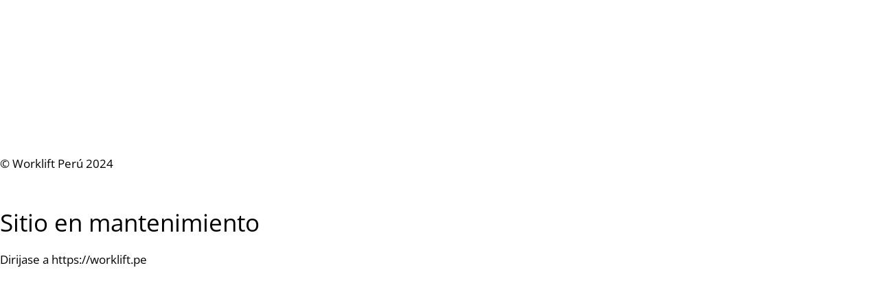

--- FILE ---
content_type: text/html; charset=UTF-8
request_url: https://www.worklift.com.pe/salta/
body_size: 3001
content:
<!DOCTYPE html><html lang="es"><head><meta charset="UTF-8"/><title>Site is undergoing maintenance</title><style id="rocket-critical-css">.screen-reader-text{border:0;clip:rect(1px,1px,1px,1px);-webkit-clip-path:inset(50%);clip-path:inset(50%);height:1px;margin:-1px;overflow:hidden;padding:0;position:absolute;width:1px;word-wrap:normal!important}body,h1,h2,html,li,p,ul{margin:0;padding:0;border:0}html{font-family:sans-serif;-webkit-text-size-adjust:100%;-ms-text-size-adjust:100%;-webkit-font-smoothing:antialiased;-moz-osx-font-smoothing:grayscale}main{display:block}html{box-sizing:border-box}*,::after,::before{box-sizing:inherit}button{font-family:inherit;font-size:100%;margin:0}::-moz-focus-inner{border-style:none;padding:0}:-moz-focusring{outline:1px dotted ButtonText}body,button{font-family:-apple-system,system-ui,BlinkMacSystemFont,"Segoe UI",Helvetica,Arial,sans-serif,"Apple Color Emoji","Segoe UI Emoji","Segoe UI Symbol";font-weight:400;text-transform:none;font-size:17px;line-height:1.5}p{margin-bottom:1.5em}h1,h2{font-family:inherit;font-size:100%;font-style:inherit;font-weight:inherit}h1{font-size:42px;margin-bottom:20px;line-height:1.2em;font-weight:400;text-transform:none}h2{font-size:35px;margin-bottom:20px;line-height:1.2em;font-weight:400;text-transform:none}ul{margin:0 0 1.5em 3em}ul{list-style:disc}li>ul{margin-bottom:0;margin-left:1.5em}img{height:auto;max-width:100%}button{background:#55555e;color:#fff;border:1px solid transparent;-webkit-appearance:button;padding:10px 20px}a{text-decoration:none}.screen-reader-text{border:0;clip:rect(1px,1px,1px,1px);-webkit-clip-path:inset(50%);clip-path:inset(50%);height:1px;margin:-1px;overflow:hidden;padding:0;position:absolute!important;width:1px;word-wrap:normal!important}.main-navigation{z-index:100;padding:0;clear:both;display:block}.main-navigation a{display:block;text-decoration:none;font-weight:400;text-transform:none;font-size:15px}.main-navigation ul{list-style:none;margin:0;padding-left:0}.main-navigation .main-nav ul li a{padding-left:20px;padding-right:20px;line-height:60px}.inside-navigation{position:relative}.main-navigation .inside-navigation{display:flex;align-items:center;flex-wrap:wrap;justify-content:space-between}.main-navigation .main-nav>ul{display:flex;flex-wrap:wrap;align-items:center}.main-navigation li{position:relative}.main-navigation .menu-bar-items{display:flex;align-items:center;font-size:15px}.main-navigation ul ul{display:block;box-shadow:1px 1px 0 rgba(0,0,0,.1);float:left;position:absolute;left:-99999px;opacity:0;z-index:99999;width:200px;text-align:left;top:auto;height:0;overflow:hidden}.main-navigation ul ul a{display:block}.main-navigation ul ul li{width:100%}.main-navigation .main-nav ul ul li a{line-height:normal;padding:10px 20px;font-size:14px}.main-navigation .main-nav ul li.menu-item-has-children>a{padding-right:0;position:relative}.menu-item-has-children .dropdown-menu-toggle{display:inline-block;height:100%;clear:both;padding-right:20px;padding-left:10px}.site-header{position:relative}.inside-header{padding:20px 40px}.site-logo{display:inline-block;max-width:100%}.site-header .header-image{vertical-align:middle}.inside-header{display:flex;align-items:center}.nav-float-right #site-navigation{margin-left:auto}.entry-content:not(:first-child){margin-top:2em}.entry-header,.site-content{word-wrap:break-word}.entry-title{margin-bottom:0}.entry-content>p:last-child{margin-bottom:0}.site-content{display:flex}.grid-container{margin-left:auto;margin-right:auto;max-width:1200px}.site-main>*{margin-bottom:20px}.one-container .site-content{padding:40px}.one-container .site-main>:last-child{margin-bottom:0}.gp-icon{display:inline-flex;align-self:center}.gp-icon svg{height:1em;width:1em;top:.125em;position:relative;fill:currentColor}.icon-menu-bars svg:nth-child(2){display:none}.container.grid-container{width:auto}.menu-toggle{display:none}.menu-toggle{padding:0 20px;line-height:60px;margin:0;font-weight:400;text-transform:none;font-size:15px}button.menu-toggle{background-color:transparent;flex-grow:1;border:0;text-align:center}.has-menu-bar-items button.menu-toggle{flex-grow:0}.mobile-menu-control-wrapper{display:none;margin-left:auto;align-items:center}@media (max-width:768px){.inside-header{flex-direction:column;text-align:center}.site-content{flex-direction:column}.container .site-content .content-area{width:auto}#main{margin-left:0;margin-right:0}}</style><link rel="icon" href="https://www.worklift.com.pe/wp-content/uploads/2020/07/cropped-da-32x32.jpg" sizes="32x32"/><link rel="icon" href="https://www.worklift.com.pe/wp-content/uploads/2020/07/cropped-da-192x192.jpg" sizes="192x192"/><link rel="apple-touch-icon" href="https://www.worklift.com.pe/wp-content/uploads/2020/07/cropped-da-180x180.jpg"/><meta name="msapplication-TileImage" content="https://www.worklift.com.pe/wp-content/uploads/2020/07/cropped-da-270x270.jpg"/><meta name="viewport" content="width=device-width, maximum-scale=1, initial-scale=1, minimum-scale=1"><meta name="description" content="Especialistas en insección de equipos de izaje y maquinaria vial"/><meta http-equiv="X-UA-Compatible" content=""/><meta property="og:site_name" content="Worklift Perú - Especialistas en insección de equipos de izaje y maquinaria vial"/><meta property="og:title" content="Site is undergoing maintenance"/><meta property="og:type" content="Maintenance"/><meta property="og:url" content="https://www.worklift.com.pe"/><meta property="og:description" content="Dirijase a https://worklift.pe"/><meta property="og:image" content="https://www.worklift.com.pe/wp-content/uploads/2020/07/WORKLIFT-LOGO-09.png"/><meta property="og:image:url" content="https://www.worklift.com.pe/wp-content/uploads/2020/07/WORKLIFT-LOGO-09.png"/><meta property="og:image:secure_url" content="https://www.worklift.com.pe/wp-content/uploads/2020/07/WORKLIFT-LOGO-09.png"/><meta property="og:image:type" content="png"/><link rel="profile" href="https://gmpg.org/xfn/11"/><link rel="pingback" href="https://www.worklift.com.pe/xmlrpc.php"/><style type="text/css">body{background-color:#fff}.preloader{background-color:#fff}body{font-family:Open Sans}.site-title,.preloader i,.login-form,.login-form a.lost-pass,.btn-open-login-form,.site-content,.user-content-wrapper,.user-content,footer,.maintenance a{color:#000}a.close-user-content,#mailchimp-box form input[type="submit"],.login-form input#submit.button{border-color:#000}input[type="submit"]:hover{background-color:#000}input:-webkit-autofill,input:-webkit-autofill:focus{-webkit-text-fill-color:#000}body &gt;.login-form-container{background-color:#111}.btn-open-login-form{background-color:#111}input:-webkit-autofill,input:-webkit-autofill:focus{-webkit-box-shadow:0 0 0 50px #111 inset}input[type='submit']:hover{color:#111}#custom-subscribe #submit-subscribe:before{background-color:#111}</style><!--[if IE]>
	<style type="text/css">

	</style>
	<script type="text/javascript" src="https://www.worklift.com.pe/wp-content/plugins/maintenance/load/js/jquery.backstretch.min.js"></script>
	<![endif]--><link rel="preload" href="https://fonts.bunny.net/css?family=Open%20Sans:300,300italic,regular,italic,600,600italic,700,700italic,800,800italic:300" as="style" onload="this.onload=null;this.rel='stylesheet'"></head><body data-rsssl=1 class="maintenance "><div class="main-container"><div class="preloader"><img src="data:image/svg+xml,%3Csvg%20xmlns='http://www.w3.org/2000/svg'%20viewBox='0%200%200%200'%3E%3C/svg%3E" data-lazy-src="https://www.worklift.com.pe/wp-content/uploads/2020/07/WORKLIFT-LOGO-09.png"></div><div id="wrapper"><div class="center logotype"><header><div class="logo-box" rel="home"> <img src="data:image/svg+xml,%3Csvg%20xmlns='http://www.w3.org/2000/svg'%20viewBox='0%200%20220%20220'%3E%3C/svg%3E" data-lazy-srcset="https://www.worklift.com.pe/wp-content/uploads/2020/07/WORKLIFT-LOGO-09.png 2x" width="220" height="220" alt="logo" data-lazy-src="https://www.worklift.com.pe/wp-content/uploads/2020/07/WORKLIFT-LOGO-09.png"><noscript><img src="https://www.worklift.com.pe/wp-content/uploads/2020/07/WORKLIFT-LOGO-09.png" srcset="https://www.worklift.com.pe/wp-content/uploads/2020/07/WORKLIFT-LOGO-09.png 2x" width="220" height="220" alt="logo"></noscript></div></header></div><div id="content" class="site-content"><div class="center"><h2 class="heading font-center" style="font-weight:300;font-style:normal">Sitio en mantenimiento</h2><div class="description" style="font-weight:300;font-style:normal"><p><a href="https://worklift.pe">Dirijase a https://worklift.pe</a></p></div></div></div></div><footer><div class="center"><div style="font-weight:300;font-style:normal">© Worklift Perú 2024</div></div></footer> <picture class="bg-img"> <source media="(max-width: 100vh)" data-lazy-srcset="https://www.worklift.com.pe/wp-content/uploads/2020/07/WORKLIFT-LOGO-09.png"> <img src="data:image/svg+xml,%3Csvg%20xmlns='http://www.w3.org/2000/svg'%20viewBox='0%200%200%200'%3E%3C/svg%3E" data-lazy-src="https://www.worklift.com.pe/wp-content/uploads/2020/07/WORKLIFT-LOGO-09.png"> </picture></div> <!--[if lte IE 10]>
<script src='https://www.worklift.com.pe/wp-includes/js/jquery/jquery.min.js?ver=5.8.4' id='jquery_ie-js'></script>
<![endif]--> <!--[if !IE]><!--><script src='https://www.worklift.com.pe/wp-includes/js/jquery/jquery.min.js?ver=3.6.0' id='jquery-core-js'></script>
<!--<![endif]-->  <script src="https://www.worklift.com.pe/wp-content/cache/min/1/fbc9cd4161f1440f8cd1b1922613c091.js" data-minify="1" defer></script><noscript><link rel="stylesheet" href="https://www.worklift.com.pe/wp-content/cache/min/1/eb6c23b8ac46a1b6147dae214ffa7916.css" data-minify="1"/></noscript><noscript><link rel="stylesheet" href="https://fonts.bunny.net/css?family=Open%20Sans:300,300italic,regular,italic,600,600italic,700,700italic,800,800italic:300"></noscript></body></html>